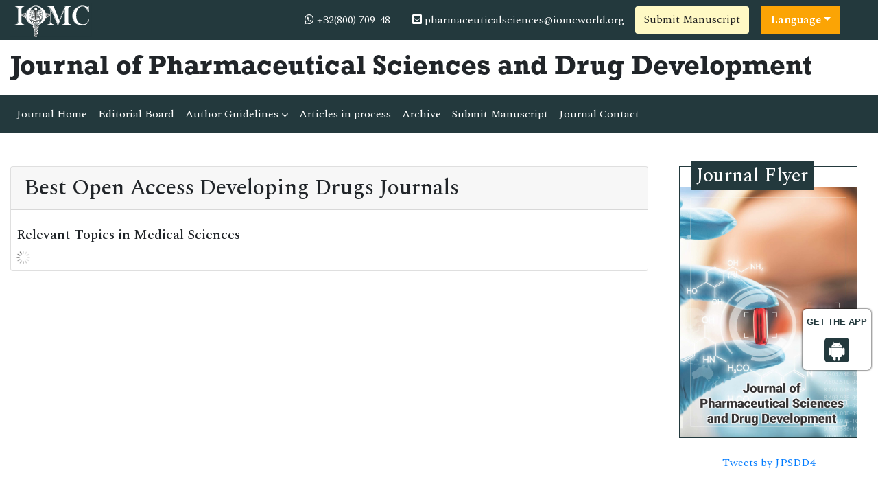

--- FILE ---
content_type: text/css
request_url: https://www.iomcworld.org/assets/css/styles-journals.css
body_size: -300
content:
@charset "utf-8";
/* CSS Document */
.rockwell{
	font-family: rockwell, sans-serif;	
}

.raleway{
	font-family: 'Raleway', sans-serif;
}

.open-sans{
	font-family: 'Open Sans', sans-serif;
} 

.navbar-bg{
	background-color: #153e4d;
}
#mainNavbar .nav-link{
	color: #fff;
	font-size: 1rem;
}


	